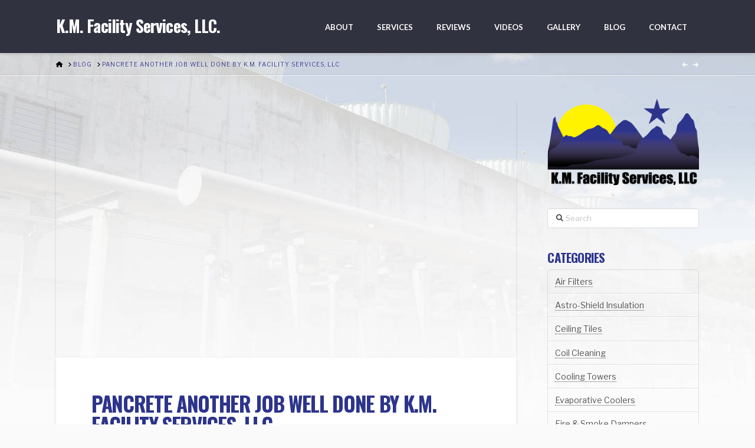

--- FILE ---
content_type: text/html; charset=UTF-8
request_url: https://kmfacserv.com/pancrete-another-job-well-done-by-k-m-facility-services-llc/
body_size: 13188
content:
<!DOCTYPE html>
<html class="no-js" lang="en-US">
<head>
<meta charset="UTF-8">
<meta name="viewport" content="width=device-width, initial-scale=1.0">
<link rel="pingback" href="https://kmfacserv.com/xmlrpc.php">
<meta name='robots' content='index, follow, max-image-preview:large, max-snippet:-1, max-video-preview:-1' />

	<!-- This site is optimized with the Yoast SEO plugin v26.5 - https://yoast.com/wordpress/plugins/seo/ -->
	<title>Pancrete Another Job Well Done By K.M. Facility Services, LLC - K.M. Facility Services, LLC.</title>
	<link rel="canonical" href="https://kmfacserv.com/pancrete-another-job-well-done-by-k-m-facility-services-llc/" />
	<meta property="og:locale" content="en_US" />
	<meta property="og:type" content="article" />
	<meta property="og:title" content="Pancrete Another Job Well Done By K.M. Facility Services, LLC - K.M. Facility Services, LLC." />
	<meta property="og:url" content="https://kmfacserv.com/pancrete-another-job-well-done-by-k-m-facility-services-llc/" />
	<meta property="og:site_name" content="K.M. Facility Services, LLC." />
	<meta property="article:publisher" content="https://www.facebook.com/kmfacserv/" />
	<meta property="article:published_time" content="2011-01-09T21:00:25+00:00" />
	<meta property="article:modified_time" content="2025-09-22T17:03:32+00:00" />
	<meta name="author" content="kevin@kmfacserv.com" />
	<meta name="twitter:card" content="summary_large_image" />
	<meta name="twitter:label1" content="Written by" />
	<meta name="twitter:data1" content="kevin@kmfacserv.com" />
	<script type="application/ld+json" class="yoast-schema-graph">{"@context":"https://schema.org","@graph":[{"@type":"Article","@id":"https://kmfacserv.com/pancrete-another-job-well-done-by-k-m-facility-services-llc/#article","isPartOf":{"@id":"https://kmfacserv.com/pancrete-another-job-well-done-by-k-m-facility-services-llc/"},"author":{"name":"kevin@kmfacserv.com","@id":"https://kmfacserv.com/#/schema/person/459ed0ecc698905d816c721d9d4a3d5b"},"headline":"Pancrete Another Job Well Done By K.M. Facility Services, LLC","datePublished":"2011-01-09T21:00:25+00:00","dateModified":"2025-09-22T17:03:32+00:00","mainEntityOfPage":{"@id":"https://kmfacserv.com/pancrete-another-job-well-done-by-k-m-facility-services-llc/"},"wordCount":11,"publisher":{"@id":"https://kmfacserv.com/#organization"},"articleSection":["Videos"],"inLanguage":"en-US"},{"@type":"WebPage","@id":"https://kmfacserv.com/pancrete-another-job-well-done-by-k-m-facility-services-llc/","url":"https://kmfacserv.com/pancrete-another-job-well-done-by-k-m-facility-services-llc/","name":"Pancrete Another Job Well Done By K.M. Facility Services, LLC - K.M. Facility Services, LLC.","isPartOf":{"@id":"https://kmfacserv.com/#website"},"datePublished":"2011-01-09T21:00:25+00:00","dateModified":"2025-09-22T17:03:32+00:00","breadcrumb":{"@id":"https://kmfacserv.com/pancrete-another-job-well-done-by-k-m-facility-services-llc/#breadcrumb"},"inLanguage":"en-US","potentialAction":[{"@type":"ReadAction","target":["https://kmfacserv.com/pancrete-another-job-well-done-by-k-m-facility-services-llc/"]}]},{"@type":"BreadcrumbList","@id":"https://kmfacserv.com/pancrete-another-job-well-done-by-k-m-facility-services-llc/#breadcrumb","itemListElement":[{"@type":"ListItem","position":1,"name":"Home","item":"https://kmfacserv.com/"},{"@type":"ListItem","position":2,"name":"Blog","item":"https://kmfacserv.com/blog/"},{"@type":"ListItem","position":3,"name":"Pancrete Another Job Well Done By K.M. Facility Services, LLC"}]},{"@type":"WebSite","@id":"https://kmfacserv.com/#website","url":"https://kmfacserv.com/","name":"K.M. Facility Services, LLC.","description":"Facility Maintenance Services of Arizona","publisher":{"@id":"https://kmfacserv.com/#organization"},"potentialAction":[{"@type":"SearchAction","target":{"@type":"EntryPoint","urlTemplate":"https://kmfacserv.com/?s={search_term_string}"},"query-input":{"@type":"PropertyValueSpecification","valueRequired":true,"valueName":"search_term_string"}}],"inLanguage":"en-US"},{"@type":"Organization","@id":"https://kmfacserv.com/#organization","name":"K.M. Facility Services, LLC.","url":"https://kmfacserv.com/","logo":{"@type":"ImageObject","inLanguage":"en-US","@id":"https://kmfacserv.com/#/schema/logo/image/","url":"https://kmfacserv.com/wp-content/uploads/2017/03/KM-Facility-Services-Logo-300x172.png","contentUrl":"https://kmfacserv.com/wp-content/uploads/2017/03/KM-Facility-Services-Logo-300x172.png","width":300,"height":172,"caption":"K.M. Facility Services, LLC."},"image":{"@id":"https://kmfacserv.com/#/schema/logo/image/"},"sameAs":["https://www.facebook.com/kmfacserv/","https://www.linkedin.com/company/1816443/","https://www.youtube.com/user/kevinuilkie"]},{"@type":"Person","@id":"https://kmfacserv.com/#/schema/person/459ed0ecc698905d816c721d9d4a3d5b","name":"kevin@kmfacserv.com","image":{"@type":"ImageObject","inLanguage":"en-US","@id":"https://kmfacserv.com/#/schema/person/image/","url":"https://secure.gravatar.com/avatar/3878fe403d72f9ad2991f64b1e54a89df5385f089436a2388138a8137660a49d?s=96&d=mm&r=g","contentUrl":"https://secure.gravatar.com/avatar/3878fe403d72f9ad2991f64b1e54a89df5385f089436a2388138a8137660a49d?s=96&d=mm&r=g","caption":"kevin@kmfacserv.com"},"url":"https://kmfacserv.com/author/kevinkmfacserv-com/"}]}</script>
	<!-- / Yoast SEO plugin. -->


<link rel='dns-prefetch' href='//www.googletagmanager.com' />
<link rel="alternate" type="application/rss+xml" title="K.M. Facility Services, LLC. &raquo; Feed" href="https://kmfacserv.com/feed/" />
<link rel="alternate" type="application/rss+xml" title="K.M. Facility Services, LLC. &raquo; Comments Feed" href="https://kmfacserv.com/comments/feed/" />
<link rel="alternate" type="application/rss+xml" title="K.M. Facility Services, LLC. &raquo; Pancrete Another Job Well Done By K.M. Facility Services, LLC Comments Feed" href="https://kmfacserv.com/pancrete-another-job-well-done-by-k-m-facility-services-llc/feed/" />
<link rel="alternate" title="oEmbed (JSON)" type="application/json+oembed" href="https://kmfacserv.com/wp-json/oembed/1.0/embed?url=https%3A%2F%2Fkmfacserv.com%2Fpancrete-another-job-well-done-by-k-m-facility-services-llc%2F" />
<link rel="alternate" title="oEmbed (XML)" type="text/xml+oembed" href="https://kmfacserv.com/wp-json/oembed/1.0/embed?url=https%3A%2F%2Fkmfacserv.com%2Fpancrete-another-job-well-done-by-k-m-facility-services-llc%2F&#038;format=xml" />
<style id='wp-img-auto-sizes-contain-inline-css' type='text/css'>
img:is([sizes=auto i],[sizes^="auto," i]){contain-intrinsic-size:3000px 1500px}
/*# sourceURL=wp-img-auto-sizes-contain-inline-css */
</style>
<style id='wp-emoji-styles-inline-css' type='text/css'>

	img.wp-smiley, img.emoji {
		display: inline !important;
		border: none !important;
		box-shadow: none !important;
		height: 1em !important;
		width: 1em !important;
		margin: 0 0.07em !important;
		vertical-align: -0.1em !important;
		background: none !important;
		padding: 0 !important;
	}
/*# sourceURL=wp-emoji-styles-inline-css */
</style>
<link rel='stylesheet' id='wp-block-library-css' href='https://kmfacserv.com/wp-includes/css/dist/block-library/style.min.css?ver=6.9' type='text/css' media='all' />
<style id='global-styles-inline-css' type='text/css'>
:root{--wp--preset--aspect-ratio--square: 1;--wp--preset--aspect-ratio--4-3: 4/3;--wp--preset--aspect-ratio--3-4: 3/4;--wp--preset--aspect-ratio--3-2: 3/2;--wp--preset--aspect-ratio--2-3: 2/3;--wp--preset--aspect-ratio--16-9: 16/9;--wp--preset--aspect-ratio--9-16: 9/16;--wp--preset--color--black: #000000;--wp--preset--color--cyan-bluish-gray: #abb8c3;--wp--preset--color--white: #ffffff;--wp--preset--color--pale-pink: #f78da7;--wp--preset--color--vivid-red: #cf2e2e;--wp--preset--color--luminous-vivid-orange: #ff6900;--wp--preset--color--luminous-vivid-amber: #fcb900;--wp--preset--color--light-green-cyan: #7bdcb5;--wp--preset--color--vivid-green-cyan: #00d084;--wp--preset--color--pale-cyan-blue: #8ed1fc;--wp--preset--color--vivid-cyan-blue: #0693e3;--wp--preset--color--vivid-purple: #9b51e0;--wp--preset--gradient--vivid-cyan-blue-to-vivid-purple: linear-gradient(135deg,rgb(6,147,227) 0%,rgb(155,81,224) 100%);--wp--preset--gradient--light-green-cyan-to-vivid-green-cyan: linear-gradient(135deg,rgb(122,220,180) 0%,rgb(0,208,130) 100%);--wp--preset--gradient--luminous-vivid-amber-to-luminous-vivid-orange: linear-gradient(135deg,rgb(252,185,0) 0%,rgb(255,105,0) 100%);--wp--preset--gradient--luminous-vivid-orange-to-vivid-red: linear-gradient(135deg,rgb(255,105,0) 0%,rgb(207,46,46) 100%);--wp--preset--gradient--very-light-gray-to-cyan-bluish-gray: linear-gradient(135deg,rgb(238,238,238) 0%,rgb(169,184,195) 100%);--wp--preset--gradient--cool-to-warm-spectrum: linear-gradient(135deg,rgb(74,234,220) 0%,rgb(151,120,209) 20%,rgb(207,42,186) 40%,rgb(238,44,130) 60%,rgb(251,105,98) 80%,rgb(254,248,76) 100%);--wp--preset--gradient--blush-light-purple: linear-gradient(135deg,rgb(255,206,236) 0%,rgb(152,150,240) 100%);--wp--preset--gradient--blush-bordeaux: linear-gradient(135deg,rgb(254,205,165) 0%,rgb(254,45,45) 50%,rgb(107,0,62) 100%);--wp--preset--gradient--luminous-dusk: linear-gradient(135deg,rgb(255,203,112) 0%,rgb(199,81,192) 50%,rgb(65,88,208) 100%);--wp--preset--gradient--pale-ocean: linear-gradient(135deg,rgb(255,245,203) 0%,rgb(182,227,212) 50%,rgb(51,167,181) 100%);--wp--preset--gradient--electric-grass: linear-gradient(135deg,rgb(202,248,128) 0%,rgb(113,206,126) 100%);--wp--preset--gradient--midnight: linear-gradient(135deg,rgb(2,3,129) 0%,rgb(40,116,252) 100%);--wp--preset--font-size--small: 13px;--wp--preset--font-size--medium: 20px;--wp--preset--font-size--large: 36px;--wp--preset--font-size--x-large: 42px;--wp--preset--spacing--20: 0.44rem;--wp--preset--spacing--30: 0.67rem;--wp--preset--spacing--40: 1rem;--wp--preset--spacing--50: 1.5rem;--wp--preset--spacing--60: 2.25rem;--wp--preset--spacing--70: 3.38rem;--wp--preset--spacing--80: 5.06rem;--wp--preset--shadow--natural: 6px 6px 9px rgba(0, 0, 0, 0.2);--wp--preset--shadow--deep: 12px 12px 50px rgba(0, 0, 0, 0.4);--wp--preset--shadow--sharp: 6px 6px 0px rgba(0, 0, 0, 0.2);--wp--preset--shadow--outlined: 6px 6px 0px -3px rgb(255, 255, 255), 6px 6px rgb(0, 0, 0);--wp--preset--shadow--crisp: 6px 6px 0px rgb(0, 0, 0);}:where(.is-layout-flex){gap: 0.5em;}:where(.is-layout-grid){gap: 0.5em;}body .is-layout-flex{display: flex;}.is-layout-flex{flex-wrap: wrap;align-items: center;}.is-layout-flex > :is(*, div){margin: 0;}body .is-layout-grid{display: grid;}.is-layout-grid > :is(*, div){margin: 0;}:where(.wp-block-columns.is-layout-flex){gap: 2em;}:where(.wp-block-columns.is-layout-grid){gap: 2em;}:where(.wp-block-post-template.is-layout-flex){gap: 1.25em;}:where(.wp-block-post-template.is-layout-grid){gap: 1.25em;}.has-black-color{color: var(--wp--preset--color--black) !important;}.has-cyan-bluish-gray-color{color: var(--wp--preset--color--cyan-bluish-gray) !important;}.has-white-color{color: var(--wp--preset--color--white) !important;}.has-pale-pink-color{color: var(--wp--preset--color--pale-pink) !important;}.has-vivid-red-color{color: var(--wp--preset--color--vivid-red) !important;}.has-luminous-vivid-orange-color{color: var(--wp--preset--color--luminous-vivid-orange) !important;}.has-luminous-vivid-amber-color{color: var(--wp--preset--color--luminous-vivid-amber) !important;}.has-light-green-cyan-color{color: var(--wp--preset--color--light-green-cyan) !important;}.has-vivid-green-cyan-color{color: var(--wp--preset--color--vivid-green-cyan) !important;}.has-pale-cyan-blue-color{color: var(--wp--preset--color--pale-cyan-blue) !important;}.has-vivid-cyan-blue-color{color: var(--wp--preset--color--vivid-cyan-blue) !important;}.has-vivid-purple-color{color: var(--wp--preset--color--vivid-purple) !important;}.has-black-background-color{background-color: var(--wp--preset--color--black) !important;}.has-cyan-bluish-gray-background-color{background-color: var(--wp--preset--color--cyan-bluish-gray) !important;}.has-white-background-color{background-color: var(--wp--preset--color--white) !important;}.has-pale-pink-background-color{background-color: var(--wp--preset--color--pale-pink) !important;}.has-vivid-red-background-color{background-color: var(--wp--preset--color--vivid-red) !important;}.has-luminous-vivid-orange-background-color{background-color: var(--wp--preset--color--luminous-vivid-orange) !important;}.has-luminous-vivid-amber-background-color{background-color: var(--wp--preset--color--luminous-vivid-amber) !important;}.has-light-green-cyan-background-color{background-color: var(--wp--preset--color--light-green-cyan) !important;}.has-vivid-green-cyan-background-color{background-color: var(--wp--preset--color--vivid-green-cyan) !important;}.has-pale-cyan-blue-background-color{background-color: var(--wp--preset--color--pale-cyan-blue) !important;}.has-vivid-cyan-blue-background-color{background-color: var(--wp--preset--color--vivid-cyan-blue) !important;}.has-vivid-purple-background-color{background-color: var(--wp--preset--color--vivid-purple) !important;}.has-black-border-color{border-color: var(--wp--preset--color--black) !important;}.has-cyan-bluish-gray-border-color{border-color: var(--wp--preset--color--cyan-bluish-gray) !important;}.has-white-border-color{border-color: var(--wp--preset--color--white) !important;}.has-pale-pink-border-color{border-color: var(--wp--preset--color--pale-pink) !important;}.has-vivid-red-border-color{border-color: var(--wp--preset--color--vivid-red) !important;}.has-luminous-vivid-orange-border-color{border-color: var(--wp--preset--color--luminous-vivid-orange) !important;}.has-luminous-vivid-amber-border-color{border-color: var(--wp--preset--color--luminous-vivid-amber) !important;}.has-light-green-cyan-border-color{border-color: var(--wp--preset--color--light-green-cyan) !important;}.has-vivid-green-cyan-border-color{border-color: var(--wp--preset--color--vivid-green-cyan) !important;}.has-pale-cyan-blue-border-color{border-color: var(--wp--preset--color--pale-cyan-blue) !important;}.has-vivid-cyan-blue-border-color{border-color: var(--wp--preset--color--vivid-cyan-blue) !important;}.has-vivid-purple-border-color{border-color: var(--wp--preset--color--vivid-purple) !important;}.has-vivid-cyan-blue-to-vivid-purple-gradient-background{background: var(--wp--preset--gradient--vivid-cyan-blue-to-vivid-purple) !important;}.has-light-green-cyan-to-vivid-green-cyan-gradient-background{background: var(--wp--preset--gradient--light-green-cyan-to-vivid-green-cyan) !important;}.has-luminous-vivid-amber-to-luminous-vivid-orange-gradient-background{background: var(--wp--preset--gradient--luminous-vivid-amber-to-luminous-vivid-orange) !important;}.has-luminous-vivid-orange-to-vivid-red-gradient-background{background: var(--wp--preset--gradient--luminous-vivid-orange-to-vivid-red) !important;}.has-very-light-gray-to-cyan-bluish-gray-gradient-background{background: var(--wp--preset--gradient--very-light-gray-to-cyan-bluish-gray) !important;}.has-cool-to-warm-spectrum-gradient-background{background: var(--wp--preset--gradient--cool-to-warm-spectrum) !important;}.has-blush-light-purple-gradient-background{background: var(--wp--preset--gradient--blush-light-purple) !important;}.has-blush-bordeaux-gradient-background{background: var(--wp--preset--gradient--blush-bordeaux) !important;}.has-luminous-dusk-gradient-background{background: var(--wp--preset--gradient--luminous-dusk) !important;}.has-pale-ocean-gradient-background{background: var(--wp--preset--gradient--pale-ocean) !important;}.has-electric-grass-gradient-background{background: var(--wp--preset--gradient--electric-grass) !important;}.has-midnight-gradient-background{background: var(--wp--preset--gradient--midnight) !important;}.has-small-font-size{font-size: var(--wp--preset--font-size--small) !important;}.has-medium-font-size{font-size: var(--wp--preset--font-size--medium) !important;}.has-large-font-size{font-size: var(--wp--preset--font-size--large) !important;}.has-x-large-font-size{font-size: var(--wp--preset--font-size--x-large) !important;}
/*# sourceURL=global-styles-inline-css */
</style>

<style id='classic-theme-styles-inline-css' type='text/css'>
/*! This file is auto-generated */
.wp-block-button__link{color:#fff;background-color:#32373c;border-radius:9999px;box-shadow:none;text-decoration:none;padding:calc(.667em + 2px) calc(1.333em + 2px);font-size:1.125em}.wp-block-file__button{background:#32373c;color:#fff;text-decoration:none}
/*# sourceURL=/wp-includes/css/classic-themes.min.css */
</style>
<link rel='stylesheet' id='font-awesome-css' href='https://kmfacserv.com/wp-content/plugins/contact-widgets/assets/css/font-awesome.min.css?ver=4.7.0' type='text/css' media='all' />
<link rel='stylesheet' id='x-stack-css' href='https://kmfacserv.com/wp-content/themes/x/framework/dist/css/site/stacks/integrity-light.css?ver=10.7.10' type='text/css' media='all' />
<link rel='stylesheet' id='wpzoom-social-icons-socicon-css' href='https://kmfacserv.com/wp-content/plugins/social-icons-widget-by-wpzoom/assets/css/wpzoom-socicon.css?ver=1764961277' type='text/css' media='all' />
<link rel='stylesheet' id='wpzoom-social-icons-genericons-css' href='https://kmfacserv.com/wp-content/plugins/social-icons-widget-by-wpzoom/assets/css/genericons.css?ver=1764961277' type='text/css' media='all' />
<link rel='stylesheet' id='wpzoom-social-icons-academicons-css' href='https://kmfacserv.com/wp-content/plugins/social-icons-widget-by-wpzoom/assets/css/academicons.min.css?ver=1764961277' type='text/css' media='all' />
<link rel='stylesheet' id='wpzoom-social-icons-font-awesome-3-css' href='https://kmfacserv.com/wp-content/plugins/social-icons-widget-by-wpzoom/assets/css/font-awesome-3.min.css?ver=1764961277' type='text/css' media='all' />
<link rel='stylesheet' id='dashicons-css' href='https://kmfacserv.com/wp-includes/css/dashicons.min.css?ver=6.9' type='text/css' media='all' />
<link rel='stylesheet' id='wpzoom-social-icons-styles-css' href='https://kmfacserv.com/wp-content/plugins/social-icons-widget-by-wpzoom/assets/css/wpzoom-social-icons-styles.css?ver=1764961277' type='text/css' media='all' />
<link rel='stylesheet' id='wpcw-css' href='https://kmfacserv.com/wp-content/plugins/contact-widgets/assets/css/style.min.css?ver=1.0.1' type='text/css' media='all' />
<link rel='stylesheet' id='slb_core-css' href='https://kmfacserv.com/wp-content/plugins/simple-lightbox/client/css/app.css?ver=2.9.4' type='text/css' media='all' />
<style id='cs-inline-css' type='text/css'>
@media (min-width:1200px){.x-hide-xl{display:none !important;}}@media (min-width:979px) and (max-width:1199px){.x-hide-lg{display:none !important;}}@media (min-width:767px) and (max-width:978px){.x-hide-md{display:none !important;}}@media (min-width:480px) and (max-width:766px){.x-hide-sm{display:none !important;}}@media (max-width:479px){.x-hide-xs{display:none !important;}} a,h1 a:hover,h2 a:hover,h3 a:hover,h4 a:hover,h5 a:hover,h6 a:hover,.x-breadcrumb-wrap a:hover,.widget ul li a:hover,.widget ol li a:hover,.widget.widget_text ul li a,.widget.widget_text ol li a,.widget_nav_menu .current-menu-item > a,.x-accordion-heading .x-accordion-toggle:hover,.x-comment-author a:hover,.x-comment-time:hover,.x-recent-posts a:hover .h-recent-posts{color:#2d348c;}a:hover,.widget.widget_text ul li a:hover,.widget.widget_text ol li a:hover,.x-twitter-widget ul li a:hover{color:hsla(236,43%,65%,0.99);}.rev_slider_wrapper,a.x-img-thumbnail:hover,.x-slider-container.below,.page-template-template-blank-3-php .x-slider-container.above,.page-template-template-blank-6-php .x-slider-container.above{border-color:#2d348c;}.entry-thumb:before,.x-pagination span.current,.woocommerce-pagination span[aria-current],.flex-direction-nav a,.flex-control-nav a:hover,.flex-control-nav a.flex-active,.mejs-time-current,.x-dropcap,.x-skill-bar .bar,.x-pricing-column.featured h2,.h-comments-title small,.x-entry-share .x-share:hover,.x-highlight,.x-recent-posts .x-recent-posts-img:after{background-color:#2d348c;}.x-nav-tabs > .active > a,.x-nav-tabs > .active > a:hover{box-shadow:inset 0 3px 0 0 #2d348c;}.x-main{width:calc(74% - 2.463055%);}.x-sidebar{width:calc(100% - 2.463055% - 74%);}.x-comment-author,.x-comment-time,.comment-form-author label,.comment-form-email label,.comment-form-url label,.comment-form-rating label,.comment-form-comment label,.widget_calendar #wp-calendar caption,.widget.widget_rss li .rsswidget{font-family:"Oswald",sans-serif;font-weight:700;text-transform:uppercase;}.p-landmark-sub,.p-meta,input,button,select,textarea{font-family:"Libre Franklin",sans-serif;}.widget ul li a,.widget ol li a,.x-comment-time{color:hsl(0,0%,32%);}.widget_text ol li a,.widget_text ul li a{color:#2d348c;}.widget_text ol li a:hover,.widget_text ul li a:hover{color:hsla(236,43%,65%,0.99);}.comment-form-author label,.comment-form-email label,.comment-form-url label,.comment-form-rating label,.comment-form-comment label,.widget_calendar #wp-calendar th,.p-landmark-sub strong,.widget_tag_cloud .tagcloud a:hover,.widget_tag_cloud .tagcloud a:active,.entry-footer a:hover,.entry-footer a:active,.x-breadcrumbs .current,.x-comment-author,.x-comment-author a{color:rgb(45,52,140);}.widget_calendar #wp-calendar th{border-color:rgb(45,52,140);}.h-feature-headline span i{background-color:rgb(45,52,140);}@media (max-width:978.98px){}html{font-size:14px;}@media (min-width:479px){html{font-size:14px;}}@media (min-width:766px){html{font-size:14px;}}@media (min-width:978px){html{font-size:14px;}}@media (min-width:1199px){html{font-size:14px;}}body{font-style:normal;font-weight:400;color:hsl(0,0%,32%);background-color:hsl(57,5%,98%);}.w-b{font-weight:400 !important;}h1,h2,h3,h4,h5,h6,.h1,.h2,.h3,.h4,.h5,.h6,.x-text-headline{font-family:"Oswald",sans-serif;font-style:normal;font-weight:700;text-transform:uppercase;}h1,.h1{letter-spacing:-0.038em;}h2,.h2{letter-spacing:-0.038em;}h3,.h3{letter-spacing:-0.038em;}h4,.h4{letter-spacing:-0.038em;}h5,.h5{letter-spacing:-0.038em;}h6,.h6{letter-spacing:-0.038em;}.w-h{font-weight:700 !important;}.x-container.width{width:90%;}.x-container.max{max-width:1090px;}.x-bar-content.x-container.width{flex-basis:90%;}.x-main.full{float:none;clear:both;display:block;width:auto;}@media (max-width:978.98px){.x-main.full,.x-main.left,.x-main.right,.x-sidebar.left,.x-sidebar.right{float:none;display:block;width:auto !important;}}.entry-header,.entry-content{font-size:1rem;}body,input,button,select,textarea{font-family:"Libre Franklin",sans-serif;}h1,h2,h3,h4,h5,h6,.h1,.h2,.h3,.h4,.h5,.h6,h1 a,h2 a,h3 a,h4 a,h5 a,h6 a,.h1 a,.h2 a,.h3 a,.h4 a,.h5 a,.h6 a,blockquote{color:rgb(45,52,140);}.cfc-h-tx{color:rgb(45,52,140) !important;}.cfc-h-bd{border-color:rgb(45,52,140) !important;}.cfc-h-bg{background-color:rgb(45,52,140) !important;}.cfc-b-tx{color:hsl(0,0%,32%) !important;}.cfc-b-bd{border-color:hsl(0,0%,32%) !important;}.cfc-b-bg{background-color:hsl(0,0%,32%) !important;}.x-btn,.button,[type="submit"]{color:#ffffff;border-color:rgb(38,44,120);background-color:#2d348c;margin-bottom:0.25em;text-shadow:0 0.075em 0.075em rgba(0,0,0,0.5);box-shadow:0 0.25em 0 0 rgb(38,44,120),0 4px 9px rgba(0,0,0,0.75);border-radius:0.25em;}.x-btn:hover,.button:hover,[type="submit"]:hover{color:#ffffff;border-color:rgb(38,44,120);background-color:hsl(236,51%,47%);margin-bottom:0.25em;text-shadow:0 0.075em 0.075em rgba(0,0,0,0.5);box-shadow:0 0.25em 0 0 rgb(38,44,120),0 4px 9px rgba(0,0,0,0.75);}.x-btn.x-btn-real,.x-btn.x-btn-real:hover{margin-bottom:0.25em;text-shadow:0 0.075em 0.075em rgba(0,0,0,0.65);}.x-btn.x-btn-real{box-shadow:0 0.25em 0 0 rgb(38,44,120),0 4px 9px rgba(0,0,0,0.75);}.x-btn.x-btn-real:hover{box-shadow:0 0.25em 0 0 rgb(38,44,120),0 4px 9px rgba(0,0,0,0.75);}.x-btn.x-btn-flat,.x-btn.x-btn-flat:hover{margin-bottom:0;text-shadow:0 0.075em 0.075em rgba(0,0,0,0.65);box-shadow:none;}.x-btn.x-btn-transparent,.x-btn.x-btn-transparent:hover{margin-bottom:0;border-width:3px;text-shadow:none;text-transform:uppercase;background-color:transparent;box-shadow:none;}.x-topbar .p-info a:hover,.x-widgetbar .widget ul li a:hover{color:#2d348c;}.x-topbar .p-info,.x-topbar .p-info a,.x-navbar .desktop .x-nav > li > a,.x-navbar .desktop .sub-menu a,.x-navbar .mobile .x-nav li > a,.x-breadcrumb-wrap a,.x-breadcrumbs .delimiter{color:hsl(0,0%,100%);}.x-navbar .desktop .x-nav > li > a:hover,.x-navbar .desktop .x-nav > .x-active > a,.x-navbar .desktop .x-nav > .current-menu-item > a,.x-navbar .desktop .sub-menu a:hover,.x-navbar .desktop .sub-menu .x-active > a,.x-navbar .desktop .sub-menu .current-menu-item > a,.x-navbar .desktop .x-nav .x-megamenu > .sub-menu > li > a,.x-navbar .mobile .x-nav li > a:hover,.x-navbar .mobile .x-nav .x-active > a,.x-navbar .mobile .x-nav .current-menu-item > a{color:hsl(237,13%,90%);}.x-navbar .desktop .x-nav > li > a:hover,.x-navbar .desktop .x-nav > .x-active > a,.x-navbar .desktop .x-nav > .current-menu-item > a{box-shadow:inset 0 4px 0 0 #2d348c;}.x-navbar .desktop .x-nav > li > a{height:90px;padding-top:40px;}.x-navbar-fixed-top-active .x-navbar-wrap{margin-bottom:1px;}.x-navbar .desktop .x-nav > li ul{top:calc(90px - 15px);}@media (max-width:979px){.x-navbar-fixed-top-active .x-navbar-wrap{margin-bottom:0;}}body.x-navbar-fixed-top-active .x-navbar-wrap{height:90px;}.x-navbar-inner{min-height:90px;}.x-brand{margin-top:30px;font-family:"Oswald",sans-serif;font-size:28px;font-style:normal;font-weight:700;letter-spacing:-0.033em;color:hsl(0,0%,100%);}.x-brand:hover,.x-brand:focus{color:hsl(0,0%,100%);}.x-brand img{width:calc(px / 2);}.x-navbar .x-nav-wrap .x-nav > li > a{font-family:"Lato",sans-serif;font-style:normal;font-weight:700;letter-spacing:0em;text-transform:uppercase;}.x-navbar .desktop .x-nav > li > a{font-size:13px;}.x-navbar .desktop .x-nav > li > a:not(.x-btn-navbar-woocommerce){padding-left:20px;padding-right:20px;}.x-navbar .desktop .x-nav > li > a > span{margin-right:-0em;}.x-btn-navbar{margin-top:25px;}.x-btn-navbar,.x-btn-navbar.collapsed{font-size:20px;}@media (max-width:979px){body.x-navbar-fixed-top-active .x-navbar-wrap{height:auto;}.x-widgetbar{left:0;right:0;}}.bg .mejs-container,.x-video .mejs-container{position:unset !important;} @font-face{font-family:'FontAwesomePro';font-style:normal;font-weight:900;font-display:block;src:url('https://kmfacserv.com/wp-content/plugins/cornerstone/assets/fonts/fa-solid-900.woff2?ver=6.7.2') format('woff2'),url('https://kmfacserv.com/wp-content/plugins/cornerstone/assets/fonts/fa-solid-900.ttf?ver=6.7.2') format('truetype');}[data-x-fa-pro-icon]{font-family:"FontAwesomePro" !important;}[data-x-fa-pro-icon]:before{content:attr(data-x-fa-pro-icon);}[data-x-icon],[data-x-icon-o],[data-x-icon-l],[data-x-icon-s],[data-x-icon-b],[data-x-icon-sr],[data-x-icon-ss],[data-x-icon-sl],[data-x-fa-pro-icon],[class*="cs-fa-"]{display:inline-flex;font-style:normal;font-weight:400;text-decoration:inherit;text-rendering:auto;-webkit-font-smoothing:antialiased;-moz-osx-font-smoothing:grayscale;}[data-x-icon].left,[data-x-icon-o].left,[data-x-icon-l].left,[data-x-icon-s].left,[data-x-icon-b].left,[data-x-icon-sr].left,[data-x-icon-ss].left,[data-x-icon-sl].left,[data-x-fa-pro-icon].left,[class*="cs-fa-"].left{margin-right:0.5em;}[data-x-icon].right,[data-x-icon-o].right,[data-x-icon-l].right,[data-x-icon-s].right,[data-x-icon-b].right,[data-x-icon-sr].right,[data-x-icon-ss].right,[data-x-icon-sl].right,[data-x-fa-pro-icon].right,[class*="cs-fa-"].right{margin-left:0.5em;}[data-x-icon]:before,[data-x-icon-o]:before,[data-x-icon-l]:before,[data-x-icon-s]:before,[data-x-icon-b]:before,[data-x-icon-sr]:before,[data-x-icon-ss]:before,[data-x-icon-sl]:before,[data-x-fa-pro-icon]:before,[class*="cs-fa-"]:before{line-height:1;}@font-face{font-family:'FontAwesome';font-style:normal;font-weight:900;font-display:block;src:url('https://kmfacserv.com/wp-content/plugins/cornerstone/assets/fonts/fa-solid-900.woff2?ver=6.7.2') format('woff2'),url('https://kmfacserv.com/wp-content/plugins/cornerstone/assets/fonts/fa-solid-900.ttf?ver=6.7.2') format('truetype');}[data-x-icon],[data-x-icon-s],[data-x-icon][class*="cs-fa-"]{font-family:"FontAwesome" !important;font-weight:900;}[data-x-icon]:before,[data-x-icon][class*="cs-fa-"]:before{content:attr(data-x-icon);}[data-x-icon-s]:before{content:attr(data-x-icon-s);}@font-face{font-family:'FontAwesomeRegular';font-style:normal;font-weight:400;font-display:block;src:url('https://kmfacserv.com/wp-content/plugins/cornerstone/assets/fonts/fa-regular-400.woff2?ver=6.7.2') format('woff2'),url('https://kmfacserv.com/wp-content/plugins/cornerstone/assets/fonts/fa-regular-400.ttf?ver=6.7.2') format('truetype');}@font-face{font-family:'FontAwesomePro';font-style:normal;font-weight:400;font-display:block;src:url('https://kmfacserv.com/wp-content/plugins/cornerstone/assets/fonts/fa-regular-400.woff2?ver=6.7.2') format('woff2'),url('https://kmfacserv.com/wp-content/plugins/cornerstone/assets/fonts/fa-regular-400.ttf?ver=6.7.2') format('truetype');}[data-x-icon-o]{font-family:"FontAwesomeRegular" !important;}[data-x-icon-o]:before{content:attr(data-x-icon-o);}@font-face{font-family:'FontAwesomeLight';font-style:normal;font-weight:300;font-display:block;src:url('https://kmfacserv.com/wp-content/plugins/cornerstone/assets/fonts/fa-light-300.woff2?ver=6.7.2') format('woff2'),url('https://kmfacserv.com/wp-content/plugins/cornerstone/assets/fonts/fa-light-300.ttf?ver=6.7.2') format('truetype');}@font-face{font-family:'FontAwesomePro';font-style:normal;font-weight:300;font-display:block;src:url('https://kmfacserv.com/wp-content/plugins/cornerstone/assets/fonts/fa-light-300.woff2?ver=6.7.2') format('woff2'),url('https://kmfacserv.com/wp-content/plugins/cornerstone/assets/fonts/fa-light-300.ttf?ver=6.7.2') format('truetype');}[data-x-icon-l]{font-family:"FontAwesomeLight" !important;font-weight:300;}[data-x-icon-l]:before{content:attr(data-x-icon-l);}@font-face{font-family:'FontAwesomeBrands';font-style:normal;font-weight:normal;font-display:block;src:url('https://kmfacserv.com/wp-content/plugins/cornerstone/assets/fonts/fa-brands-400.woff2?ver=6.7.2') format('woff2'),url('https://kmfacserv.com/wp-content/plugins/cornerstone/assets/fonts/fa-brands-400.ttf?ver=6.7.2') format('truetype');}[data-x-icon-b]{font-family:"FontAwesomeBrands" !important;}[data-x-icon-b]:before{content:attr(data-x-icon-b);}.widget.widget_rss li .rsswidget:before{content:"\f35d";padding-right:0.4em;font-family:"FontAwesome";}
/*# sourceURL=cs-inline-css */
</style>
<link rel='preload' as='font'  id='wpzoom-social-icons-font-academicons-woff2-css' href='https://kmfacserv.com/wp-content/plugins/social-icons-widget-by-wpzoom/assets/font/academicons.woff2?v=1.9.2'  type='font/woff2' crossorigin />
<link rel='preload' as='font'  id='wpzoom-social-icons-font-fontawesome-3-woff2-css' href='https://kmfacserv.com/wp-content/plugins/social-icons-widget-by-wpzoom/assets/font/fontawesome-webfont.woff2?v=4.7.0'  type='font/woff2' crossorigin />
<link rel='preload' as='font'  id='wpzoom-social-icons-font-genericons-woff-css' href='https://kmfacserv.com/wp-content/plugins/social-icons-widget-by-wpzoom/assets/font/Genericons.woff'  type='font/woff' crossorigin />
<link rel='preload' as='font'  id='wpzoom-social-icons-font-socicon-woff2-css' href='https://kmfacserv.com/wp-content/plugins/social-icons-widget-by-wpzoom/assets/font/socicon.woff2?v=4.5.3'  type='font/woff2' crossorigin />
<script type="text/javascript" src="https://kmfacserv.com/wp-includes/js/jquery/jquery.min.js?ver=3.7.1" id="jquery-core-js"></script>
<script type="text/javascript" src="https://kmfacserv.com/wp-includes/js/jquery/jquery-migrate.min.js?ver=3.4.1" id="jquery-migrate-js"></script>

<!-- Google tag (gtag.js) snippet added by Site Kit -->
<!-- Google Analytics snippet added by Site Kit -->
<script type="text/javascript" src="https://www.googletagmanager.com/gtag/js?id=GT-T537HC6" id="google_gtagjs-js" async></script>
<script type="text/javascript" id="google_gtagjs-js-after">
/* <![CDATA[ */
window.dataLayer = window.dataLayer || [];function gtag(){dataLayer.push(arguments);}
gtag("set","linker",{"domains":["kmfacserv.com"]});
gtag("js", new Date());
gtag("set", "developer_id.dZTNiMT", true);
gtag("config", "GT-T537HC6");
 window._googlesitekit = window._googlesitekit || {}; window._googlesitekit.throttledEvents = []; window._googlesitekit.gtagEvent = (name, data) => { var key = JSON.stringify( { name, data } ); if ( !! window._googlesitekit.throttledEvents[ key ] ) { return; } window._googlesitekit.throttledEvents[ key ] = true; setTimeout( () => { delete window._googlesitekit.throttledEvents[ key ]; }, 5 ); gtag( "event", name, { ...data, event_source: "site-kit" } ); }; 
//# sourceURL=google_gtagjs-js-after
/* ]]> */
</script>
<link rel="https://api.w.org/" href="https://kmfacserv.com/wp-json/" /><link rel="alternate" title="JSON" type="application/json" href="https://kmfacserv.com/wp-json/wp/v2/posts/683" /><link rel='shortlink' href='https://kmfacserv.com/?p=683' />
<meta name="generator" content="Site Kit by Google 1.167.0" /><link rel="icon" href="https://kmfacserv.com/wp-content/uploads/2025/12/Artboard-1-100x100.jpg" sizes="32x32" />
<link rel="icon" href="https://kmfacserv.com/wp-content/uploads/2025/12/Artboard-1-300x300.jpg" sizes="192x192" />
<link rel="apple-touch-icon" href="https://kmfacserv.com/wp-content/uploads/2025/12/Artboard-1-300x300.jpg" />
<meta name="msapplication-TileImage" content="https://kmfacserv.com/wp-content/uploads/2025/12/Artboard-1-300x300.jpg" />
		<style type="text/css" id="wp-custom-css">
			/*
You can add your own CSS here.

Click the help icon above to learn more.
*/
.x-navbar {
background-color:#31323f;
}

h1, .h1,{
font-size:36px;
}
.h-landmark{
font-size:40px;letter-spacing: -2px;
}
h2, .h2{
font-size:28px;
}
h3, .h3{
font-size:24px;
}
h4, .h4{
font-size:18px;
}
h5, .h5{
font-size:16px;
}
h6, .h6{
font-size:16px;
}
.zoom-social-icons-widget ul li a, .widget ol li a {
border-bottom: 1px;
}

body .ninja-forms-form-wrap input {
height: 2.65em;
}
.x-breadcrumb-wrap .x-breadcrumbs a  {
color:#2d348c;
}
.x-breadcrumb-wrap .x-breadcrumbs .x-icon-angle-right  {
	color: #000;
}
.x-breadcrumb-wrap .x-breadcrumbs .x-icon-home  {
	color: #000;
}		</style>
		<link rel="stylesheet" href="//fonts.googleapis.com/css?family=Libre+Franklin:400,400i,700,700i%7COswald:700%7CLato:700&#038;subset=latin,latin-ext&#038;display=auto" type="text/css" media="all" crossorigin="anonymous" data-x-google-fonts/></head>
<body class="wp-singular post-template-default single single-post postid-683 single-format-video wp-theme-x x-integrity x-integrity-light x-full-width-layout-active x-content-sidebar-active x-post-meta-disabled x-navbar-fixed-top-active cornerstone-v7_7_10 x-v10_7_10">

  
  
  <div id="x-root" class="x-root">

    
    <div id="top" class="site">

    <header class="masthead masthead-inline" role="banner">


  <div class="x-navbar-wrap">
    <div class="x-navbar">
      <div class="x-navbar-inner">
        <div class="x-container max width">
          
<a href="https://kmfacserv.com/" class="x-brand text">
  K.M. Facility Services, LLC.</a>
          
<a href="#" id="x-btn-navbar" class="x-btn-navbar collapsed" data-x-toggle="collapse-b" data-x-toggleable="x-nav-wrap-mobile" aria-expanded="false" aria-controls="x-nav-wrap-mobile" role="button">
  <i class='x-framework-icon x-icon-bars' data-x-icon-s='&#xf0c9;' aria-hidden=true></i>  <span class="visually-hidden">Navigation</span>
</a>

<nav class="x-nav-wrap desktop" role="navigation">
  <ul id="menu-primary-menu" class="x-nav"><li id="menu-item-172" class="menu-item menu-item-type-post_type menu-item-object-page menu-item-172"><a href="https://kmfacserv.com/about/"><span>About<i class="x-icon x-framework-icon x-framework-icon-menu" aria-hidden="true" data-x-icon-s="&#xf103;"></i></span></a></li>
<li id="menu-item-346" class="menu-item menu-item-type-post_type menu-item-object-page menu-item-346"><a href="https://kmfacserv.com/services/"><span>Services<i class="x-icon x-framework-icon x-framework-icon-menu" aria-hidden="true" data-x-icon-s="&#xf103;"></i></span></a></li>
<li id="menu-item-390" class="menu-item menu-item-type-post_type menu-item-object-page menu-item-390"><a href="https://kmfacserv.com/reviews/"><span>Reviews<i class="x-icon x-framework-icon x-framework-icon-menu" aria-hidden="true" data-x-icon-s="&#xf103;"></i></span></a></li>
<li id="menu-item-387" class="menu-item menu-item-type-taxonomy menu-item-object-category current-post-ancestor current-menu-parent current-post-parent menu-item-387 tax-item tax-item-7"><a href="https://kmfacserv.com/category/videos/"><span>Videos<i class="x-icon x-framework-icon x-framework-icon-menu" aria-hidden="true" data-x-icon-s="&#xf103;"></i></span></a></li>
<li id="menu-item-2534" class="menu-item menu-item-type-post_type menu-item-object-page menu-item-2534"><a href="https://kmfacserv.com/gallery/"><span>Gallery<i class="x-icon x-framework-icon x-framework-icon-menu" aria-hidden="true" data-x-icon-s="&#xf103;"></i></span></a></li>
<li id="menu-item-166" class="menu-item menu-item-type-post_type menu-item-object-page current_page_parent menu-item-166"><a href="https://kmfacserv.com/blog/"><span>Blog<i class="x-icon x-framework-icon x-framework-icon-menu" aria-hidden="true" data-x-icon-s="&#xf103;"></i></span></a></li>
<li id="menu-item-171" class="menu-item menu-item-type-post_type menu-item-object-page menu-item-171"><a href="https://kmfacserv.com/contact/"><span>Contact<i class="x-icon x-framework-icon x-framework-icon-menu" aria-hidden="true" data-x-icon-s="&#xf103;"></i></span></a></li>
</ul></nav>

<div id="x-nav-wrap-mobile" class="x-nav-wrap mobile x-collapsed" data-x-toggleable="x-nav-wrap-mobile" data-x-toggle-collapse="1" aria-hidden="true" aria-labelledby="x-btn-navbar">
  <ul id="menu-primary-menu-1" class="x-nav"><li class="menu-item menu-item-type-post_type menu-item-object-page menu-item-172"><a href="https://kmfacserv.com/about/"><span>About<i class="x-icon x-framework-icon x-framework-icon-menu" aria-hidden="true" data-x-icon-s="&#xf103;"></i></span></a></li>
<li class="menu-item menu-item-type-post_type menu-item-object-page menu-item-346"><a href="https://kmfacserv.com/services/"><span>Services<i class="x-icon x-framework-icon x-framework-icon-menu" aria-hidden="true" data-x-icon-s="&#xf103;"></i></span></a></li>
<li class="menu-item menu-item-type-post_type menu-item-object-page menu-item-390"><a href="https://kmfacserv.com/reviews/"><span>Reviews<i class="x-icon x-framework-icon x-framework-icon-menu" aria-hidden="true" data-x-icon-s="&#xf103;"></i></span></a></li>
<li class="menu-item menu-item-type-taxonomy menu-item-object-category current-post-ancestor current-menu-parent current-post-parent menu-item-387 tax-item tax-item-7"><a href="https://kmfacserv.com/category/videos/"><span>Videos<i class="x-icon x-framework-icon x-framework-icon-menu" aria-hidden="true" data-x-icon-s="&#xf103;"></i></span></a></li>
<li class="menu-item menu-item-type-post_type menu-item-object-page menu-item-2534"><a href="https://kmfacserv.com/gallery/"><span>Gallery<i class="x-icon x-framework-icon x-framework-icon-menu" aria-hidden="true" data-x-icon-s="&#xf103;"></i></span></a></li>
<li class="menu-item menu-item-type-post_type menu-item-object-page current_page_parent menu-item-166"><a href="https://kmfacserv.com/blog/"><span>Blog<i class="x-icon x-framework-icon x-framework-icon-menu" aria-hidden="true" data-x-icon-s="&#xf103;"></i></span></a></li>
<li class="menu-item menu-item-type-post_type menu-item-object-page menu-item-171"><a href="https://kmfacserv.com/contact/"><span>Contact<i class="x-icon x-framework-icon x-framework-icon-menu" aria-hidden="true" data-x-icon-s="&#xf103;"></i></span></a></li>
</ul></div>

        </div>
      </div>
    </div>
  </div>


  
    <div class="x-breadcrumb-wrap">
      <div class="x-container max width">

        <div class="x-breadcrumbs" itemscope itemtype="http://schema.org/BreadcrumbList" aria-label="Breadcrumb Navigation"><span itemprop="itemListElement" itemscope itemtype="http://schema.org/ListItem"><a itemtype="http://schema.org/Thing" itemprop="item" href="https://kmfacserv.com/" class=""><span itemprop="name"><span class="home"><i class='x-framework-icon x-icon-home' data-x-icon-s='&#xf015;' aria-hidden=true></i></span><span class="visually-hidden">Home</span></span></a> <span class="delimiter"><i class='x-framework-icon x-icon-angle-right' data-x-icon-s='&#xf105;' aria-hidden=true></i></span> <meta itemprop="position" content="1"></span><span itemprop="itemListElement" itemscope itemtype="http://schema.org/ListItem"><a itemtype="http://schema.org/Thing" itemprop="item" href="https://kmfacserv.com/blog/" class=""><span itemprop="name">Blog</span></a> <span class="delimiter"><i class='x-framework-icon x-icon-angle-right' data-x-icon-s='&#xf105;' aria-hidden=true></i></span> <meta itemprop="position" content="2"></span><span itemprop="itemListElement" itemscope itemtype="http://schema.org/ListItem"><a itemtype="http://schema.org/Thing" itemprop="item" href="https://kmfacserv.com/pancrete-another-job-well-done-by-k-m-facility-services-llc/" title="You Are Here" class="current "><span itemprop="name">Pancrete Another Job Well Done By K.M. Facility Services, LLC</span></a><meta itemprop="position" content="3"></span></div>
                  
  <div class="x-nav-articles">

          <a href="https://kmfacserv.com/sand-blasted-coated-with-v570-and-pancrete-10-year-guarantee/" title="" class="prev">
        <i class='x-framework-icon x-icon-arrow-left' data-x-icon-s='&#xf060;' aria-hidden=true></i>      </a>
    
          <a href="https://kmfacserv.com/extending-hvac-system-life-easy-do/" title="" class="next">
        <i class='x-framework-icon x-icon-arrow-right' data-x-icon-s='&#xf061;' aria-hidden=true></i>      </a>
    
  </div>

          
      </div>
    </div>

  </header>

  <div class="x-container max width offset">
    <div class="x-main left" role="main">

              
<article id="post-683" class="post-683 post type-post status-publish format-video hentry category-videos post_format-post-format-video no-post-thumbnail">
  <div class="entry-featured">
    <div  class="x-video embed mvn" ><div class="x-video-inner"><iframe width="560" height="315" src="https://www.youtube.com/embed/55rLYLA0vek" frameborder="0" allowfullscreen></iframe></div></div>  </div>
  <div class="entry-wrap">
    
<header class="entry-header">
    <h1 class="entry-title">Pancrete Another Job Well Done By K.M. Facility Services, LLC</h1>
    </header>    


<div class="entry-content content">


    

</div>

  </div>
  
</article>        
      
    </div>

          

  <aside class="x-sidebar right" role="complementary">
          <div id="media_image-2" class="widget widget_media_image"><img width="300" height="172" src="https://kmfacserv.com/wp-content/uploads/2017/03/KM-Facility-Services-Logo-300x172-300x172.png" class="image wp-image-367  attachment-medium size-medium" alt="" style="max-width: 100%; height: auto;" decoding="async" loading="lazy" srcset="https://kmfacserv.com/wp-content/uploads/2017/03/KM-Facility-Services-Logo-300x172.png 300w, https://kmfacserv.com/wp-content/uploads/2017/03/KM-Facility-Services-Logo-300x172-100x57.png 100w" sizes="auto, (max-width: 300px) 100vw, 300px" /></div><div id="search-3" class="widget widget_search">
<form method="get" id="searchform" class="form-search" action="https://kmfacserv.com/">
  <div class="x-form-search-icon-wrapper">
    <i class='x-framework-icon x-form-search-icon' data-x-icon-s='&#xf002;' aria-hidden=true></i>  </div>
  <label for="s" class="visually-hidden">Search</label>
  <input type="text" id="s" name="s" class="search-query" placeholder="Search" />
</form>
</div><div id="categories-3" class="widget widget_categories"><h4 class="h-widget">Categories</h4>
			<ul>
					<li class="cat-item cat-item-25"><a href="https://kmfacserv.com/category/air-filters/">Air Filters</a>
</li>
	<li class="cat-item cat-item-24"><a href="https://kmfacserv.com/category/astro-shield-insulation/">Astro-Shield Insulation</a>
</li>
	<li class="cat-item cat-item-18"><a href="https://kmfacserv.com/category/ceiling-tiles/">Ceiling Tiles</a>
</li>
	<li class="cat-item cat-item-6"><a href="https://kmfacserv.com/category/coil-cleaning/">Coil Cleaning</a>
</li>
	<li class="cat-item cat-item-5"><a href="https://kmfacserv.com/category/cooling-towers/">Cooling Towers</a>
</li>
	<li class="cat-item cat-item-17"><a href="https://kmfacserv.com/category/evaporative-coolers/">Evaporative Coolers</a>
</li>
	<li class="cat-item cat-item-20"><a href="https://kmfacserv.com/category/fire-smoke-dampers/">Fire &amp; Smoke Dampers</a>
</li>
	<li class="cat-item cat-item-12"><a href="https://kmfacserv.com/category/fire-smoke-penetration-sealing/">Fire &amp; Smoke Penetration Sealing</a>
</li>
	<li class="cat-item cat-item-16"><a href="https://kmfacserv.com/category/hvac-cleaning/">HVAC Cleaning</a>
</li>
	<li class="cat-item cat-item-27"><a href="https://kmfacserv.com/category/hvac-products/">HVAC Products</a>
</li>
	<li class="cat-item cat-item-21"><a href="https://kmfacserv.com/category/kitchen-equipment/">Kitchen Equipment</a>
</li>
	<li class="cat-item cat-item-19"><a href="https://kmfacserv.com/category/pressure-washing/">Pressure Washing</a>
</li>
	<li class="cat-item cat-item-26"><a href="https://kmfacserv.com/category/rigid-media/">Rigid Media</a>
</li>
	<li class="cat-item cat-item-23"><a href="https://kmfacserv.com/category/sand-blasting/">Sand Blasting</a>
</li>
	<li class="cat-item cat-item-22"><a href="https://kmfacserv.com/category/soda-blasting/">Soda Blasting</a>
</li>
	<li class="cat-item cat-item-7"><a href="https://kmfacserv.com/category/videos/">Videos</a>
</li>
			</ul>

			</div><div id="zoom-social-icons-widget-3" class="widget zoom-social-icons-widget">
		
<ul class="zoom-social-icons-list zoom-social-icons-list--with-canvas zoom-social-icons-list--rounded">

		
				<li class="zoom-social_icons-list__item">
		<a class="zoom-social_icons-list__link" href="https://www.facebook.com/kmfacserv/" target="_blank" title="Friend me on Facebook" >
									
			
						<span class="zoom-social_icons-list-span social-icon socicon socicon-facebook" data-hover-rule="background-color" data-hover-color="#3b5998" style="background-color : #3b5998; font-size: 20px; padding:8px" ></span>
			
						<span class="zoom-social_icons-list__label">Friend me on Facebook</span>
					</a>
	</li>

	
				<li class="zoom-social_icons-list__item">
		<a class="zoom-social_icons-list__link" href="https://www.linkedin.com/company-beta/1816443/" target="_blank" title="LinkedIn" >
									
			
						<span class="zoom-social_icons-list-span social-icon socicon socicon-linkedin" data-hover-rule="background-color" data-hover-color="#0966c2" style="background-color : #0966c2; font-size: 20px; padding:8px" ></span>
			
						<span class="zoom-social_icons-list__label">LinkedIn</span>
					</a>
	</li>

	
				<li class="zoom-social_icons-list__item">
		<a class="zoom-social_icons-list__link" href="https://www.youtube.com/user/kevinuilkie" target="_blank" title="YouTube" >
									
			
						<span class="zoom-social_icons-list-span social-icon socicon socicon-youtube" data-hover-rule="background-color" data-hover-color="#e02a20" style="background-color : #e02a20; font-size: 20px; padding:8px" ></span>
			
						<span class="zoom-social_icons-list__label">YouTube</span>
					</a>
	</li>

	
				<li class="zoom-social_icons-list__item">
		<a class="zoom-social_icons-list__link" href="mailto:kevin@kmfacserv.com" target="_blank" title="Send Email" >
									
			
						<span class="zoom-social_icons-list-span social-icon socicon socicon-mail" data-hover-rule="background-color" data-hover-color="#000000" style="background-color : #000000; font-size: 20px; padding:8px" ></span>
			
						<span class="zoom-social_icons-list__label">Send Email</span>
					</a>
	</li>

	
</ul>

		</div>      </aside>

    
  </div>



  

  <footer class="x-colophon top">
    <div class="x-container max width">

      <div class="x-column x-md x-1-3"><div id="nav_menu-3" class="widget widget_nav_menu"><h4 class="h-widget">Services</h4><div class="menu-phoenix-services-container"><ul id="menu-phoenix-services" class="menu"><li id="menu-item-754" class="menu-item menu-item-type-post_type menu-item-object-page menu-item-754"><a href="https://kmfacserv.com/about/"><i class='x-framework-icon x-framework-icon-initial' data-x-icon-l='&#xf0da;' aria-hidden=true></i>Phoenix Building Maintenance Services<i class='x-framework-icon x-framework-icon-menu' data-x-icon-s='&#xf053;' aria-hidden=true></i></a></li>
<li id="menu-item-750" class="menu-item menu-item-type-post_type menu-item-object-page menu-item-750"><a href="https://kmfacserv.com/services/commercial-hvac-cleaning-maintenance/"><i class='x-framework-icon x-framework-icon-initial' data-x-icon-l='&#xf0da;' aria-hidden=true></i>Phoenix Commercial HVAC Services<i class='x-framework-icon x-framework-icon-menu' data-x-icon-s='&#xf053;' aria-hidden=true></i></a></li>
<li id="menu-item-748" class="menu-item menu-item-type-post_type menu-item-object-page menu-item-748"><a href="https://kmfacserv.com/services/ceiling-tile-cleaning/"><i class='x-framework-icon x-framework-icon-initial' data-x-icon-l='&#xf0da;' aria-hidden=true></i>Phoenix Ceiling Tile Cleaning<i class='x-framework-icon x-framework-icon-menu' data-x-icon-s='&#xf053;' aria-hidden=true></i></a></li>
<li id="menu-item-751" class="menu-item menu-item-type-post_type menu-item-object-page menu-item-751"><a href="https://kmfacserv.com/services/commercial-kitchen-equipment-cleaning/"><i class='x-framework-icon x-framework-icon-initial' data-x-icon-l='&#xf0da;' aria-hidden=true></i>Phoenix Commercial Kitchen Cleaning<i class='x-framework-icon x-framework-icon-menu' data-x-icon-s='&#xf053;' aria-hidden=true></i></a></li>
<li id="menu-item-755" class="menu-item menu-item-type-post_type menu-item-object-page menu-item-755"><a href="https://kmfacserv.com/services/commercial-hvac-cleaning-maintenance/"><i class='x-framework-icon x-framework-icon-initial' data-x-icon-l='&#xf0da;' aria-hidden=true></i>Phoenix Commercial Duct Cleaning<i class='x-framework-icon x-framework-icon-menu' data-x-icon-s='&#xf053;' aria-hidden=true></i></a></li>
<li id="menu-item-752" class="menu-item menu-item-type-post_type menu-item-object-page menu-item-752"><a href="https://kmfacserv.com/services/cooling-tower-cleaning-and-maintenance/"><i class='x-framework-icon x-framework-icon-initial' data-x-icon-l='&#xf0da;' aria-hidden=true></i>Phoenix Cooling Tower Maintenance<i class='x-framework-icon x-framework-icon-menu' data-x-icon-s='&#xf053;' aria-hidden=true></i></a></li>
<li id="menu-item-749" class="menu-item menu-item-type-post_type menu-item-object-page menu-item-749"><a href="https://kmfacserv.com/services/commercial-air-filters/"><i class='x-framework-icon x-framework-icon-initial' data-x-icon-l='&#xf0da;' aria-hidden=true></i>Phoenix Commercial Air Filters Supplier<i class='x-framework-icon x-framework-icon-menu' data-x-icon-s='&#xf053;' aria-hidden=true></i></a></li>
<li id="menu-item-753" class="menu-item menu-item-type-post_type menu-item-object-page menu-item-753"><a href="https://kmfacserv.com/services/evaporative-cooler-rigid-media/"><i class='x-framework-icon x-framework-icon-initial' data-x-icon-l='&#xf0da;' aria-hidden=true></i>Phoenix Rigid Media Supplier<i class='x-framework-icon x-framework-icon-menu' data-x-icon-s='&#xf053;' aria-hidden=true></i></a></li>
</ul></div></div></div><div class="x-column x-md x-1-3">
		<div id="recent-posts-3" class="widget widget_recent_entries">
		<h4 class="h-widget">Recent Posts</h4>
		<ul>
											<li>
					<a href="https://kmfacserv.com/who-we-are/">Who We Are</a>
									</li>
											<li>
					<a href="https://kmfacserv.com/km-facility-promo-video/">KM Facility Promo Video</a>
									</li>
											<li>
					<a href="https://kmfacserv.com/we-offer-licensed-coil-cleaning-for-your-hvac/">We Offer Licensed Coil Cleaning for your HVAC!</a>
									</li>
											<li>
					<a href="https://kmfacserv.com/km-facility-services-of-az-keeps-your-cooling-tower-running/">KM Facility Services of AZ Keeps Your Cooling Tower Running</a>
									</li>
											<li>
					<a href="https://kmfacserv.com/chiller-restoration/">Chiller Restoration</a>
									</li>
					</ul>

		</div></div><div class="x-column x-md x-1-3 last"><div id="custom_html-3" class="widget_text widget widget_custom_html"><h4 class="h-widget">Location</h4><div class="textwidget custom-html-widget"><div  class="x-map embed with-container" ><div class="x-map-inner"><iframe style="border: 0;" src="https://www.google.com/maps/embed?pb=!1m18!1m12!1m3!1d1533.0652896379024!2d-112.1705410922447!3d33.51953369589238!2m3!1f0!2f0!3f0!3m2!1i1024!2i768!4f13.1!3m3!1m2!1s0x872b5998cde73da9%3A0x2bdfa4122f2eef2a!2sK+M+Facility+Services+LLC!5e0!3m2!1sen!2sus!4v1489687495045" width="200" height="200" frameborder="0" allowfullscreen="allowfullscreen"></iframe></div></div>

<center>
<strong>KM FACILITY SERVICES, LLC.</strong><br>
5631 N. 52nd Ave., Glendale, AZ 85301<br>
Phone: (623) 930-5490<br>
<a href="https://goo.gl/maps/dTvN1N61Xgv" target="_blank" rel="noopener">View in Google Maps</a></center></div></div></div>
    </div>
  </footer>


  
    <footer class="x-colophon bottom" role="contentinfo">
      <div class="x-container max width">

        
        
                  <div class="x-colophon-content">
            <p>Copyright © 2010-2017 K.M. Facility Services, LLC. All rights reserved.</p>          </div>
        
      </div>
    </footer>

  

    
    </div> <!-- END .x-site -->

    
    <span class="x-scroll-top right fade" title="Back to Top" data-rvt-scroll-top>
      <i class='x-framework-icon x-icon-angle-up' data-x-icon-s='&#xf106;' aria-hidden=true></i>    </span>

  
  </div> <!-- END .x-root -->

<script type="speculationrules">
{"prefetch":[{"source":"document","where":{"and":[{"href_matches":"/*"},{"not":{"href_matches":["/wp-*.php","/wp-admin/*","/wp-content/uploads/*","/wp-content/*","/wp-content/plugins/*","/wp-content/themes/x/*","/*\\?(.+)"]}},{"not":{"selector_matches":"a[rel~=\"nofollow\"]"}},{"not":{"selector_matches":".no-prefetch, .no-prefetch a"}}]},"eagerness":"conservative"}]}
</script>
<script type="text/javascript" id="cs-js-extra">
/* <![CDATA[ */
var csJsData = {"linkSelector":"#x-root a[href*=\"#\"]","bp":{"base":4,"ranges":[0,480,767,979,1200],"count":4}};
//# sourceURL=cs-js-extra
/* ]]> */
</script>
<script type="text/javascript" src="https://kmfacserv.com/wp-content/plugins/cornerstone/assets/js/site/cs-classic.7.7.10.js?ver=7.7.10" id="cs-js"></script>
<script type="text/javascript" id="x-site-js-extra">
/* <![CDATA[ */
var xJsData = {"scrollTop":"0.75","icons":{"down":"\u003Ci class='x-framework-icon x-icon-angle-double-down' data-x-icon-s='&#xf103;' aria-hidden=true\u003E\u003C/i\u003E","subindicator":"\u003Ci class=\"x-icon x-framework-icon x-icon-angle-double-down\" aria-hidden=\"true\" data-x-icon-s=\"&#xf103;\"\u003E\u003C/i\u003E","previous":"\u003Ci class='x-framework-icon x-icon-previous' data-x-icon-s='&#xf053;' aria-hidden=true\u003E\u003C/i\u003E","next":"\u003Ci class='x-framework-icon x-icon-next' data-x-icon-s='&#xf054;' aria-hidden=true\u003E\u003C/i\u003E","star":"\u003Ci class='x-framework-icon x-icon-star' data-x-icon-s='&#xf005;' aria-hidden=true\u003E\u003C/i\u003E"}};
//# sourceURL=x-site-js-extra
/* ]]> */
</script>
<script type="text/javascript" src="https://kmfacserv.com/wp-content/themes/x/framework/dist/js/site/x.js?ver=10.7.10" id="x-site-js"></script>
<script type="text/javascript" src="https://kmfacserv.com/wp-includes/js/comment-reply.min.js?ver=6.9" id="comment-reply-js" async="async" data-wp-strategy="async" fetchpriority="low"></script>
<script type="text/javascript" id="x-stack-js-extra">
/* <![CDATA[ */
var xJsStackData = {"backstretch":[["//kmfacserv.com/wp-content/uploads/2017/03/industryheader-2.jpg"],{"fade":"1000"}]};
//# sourceURL=x-stack-js-extra
/* ]]> */
</script>
<script type="text/javascript" src="https://kmfacserv.com/wp-content/themes/x/framework/dist/js/site/stack.js?ver=10.7.10" id="x-stack-js"></script>
<script type="text/javascript" src="https://kmfacserv.com/wp-content/plugins/social-icons-widget-by-wpzoom/assets/js/social-icons-widget-frontend.js?ver=1764961278" id="zoom-social-icons-widget-frontend-js"></script>
<script type="text/javascript" src="https://kmfacserv.com/wp-includes/js/underscore.min.js?ver=1.13.7" id="underscore-js"></script>
<script type="text/javascript" src="https://kmfacserv.com/wp-includes/js/backbone.min.js?ver=1.6.0" id="backbone-js"></script>
<script type="text/javascript" src="https://kmfacserv.com/wp-content/plugins/google-site-kit/dist/assets/js/googlesitekit-events-provider-ninja-forms-1bcc43dc33ac5df43991.js" id="googlesitekit-events-provider-ninja-forms-js" defer></script>
<script id="wp-emoji-settings" type="application/json">
{"baseUrl":"https://s.w.org/images/core/emoji/17.0.2/72x72/","ext":".png","svgUrl":"https://s.w.org/images/core/emoji/17.0.2/svg/","svgExt":".svg","source":{"concatemoji":"https://kmfacserv.com/wp-includes/js/wp-emoji-release.min.js?ver=6.9"}}
</script>
<script type="module">
/* <![CDATA[ */
/*! This file is auto-generated */
const a=JSON.parse(document.getElementById("wp-emoji-settings").textContent),o=(window._wpemojiSettings=a,"wpEmojiSettingsSupports"),s=["flag","emoji"];function i(e){try{var t={supportTests:e,timestamp:(new Date).valueOf()};sessionStorage.setItem(o,JSON.stringify(t))}catch(e){}}function c(e,t,n){e.clearRect(0,0,e.canvas.width,e.canvas.height),e.fillText(t,0,0);t=new Uint32Array(e.getImageData(0,0,e.canvas.width,e.canvas.height).data);e.clearRect(0,0,e.canvas.width,e.canvas.height),e.fillText(n,0,0);const a=new Uint32Array(e.getImageData(0,0,e.canvas.width,e.canvas.height).data);return t.every((e,t)=>e===a[t])}function p(e,t){e.clearRect(0,0,e.canvas.width,e.canvas.height),e.fillText(t,0,0);var n=e.getImageData(16,16,1,1);for(let e=0;e<n.data.length;e++)if(0!==n.data[e])return!1;return!0}function u(e,t,n,a){switch(t){case"flag":return n(e,"\ud83c\udff3\ufe0f\u200d\u26a7\ufe0f","\ud83c\udff3\ufe0f\u200b\u26a7\ufe0f")?!1:!n(e,"\ud83c\udde8\ud83c\uddf6","\ud83c\udde8\u200b\ud83c\uddf6")&&!n(e,"\ud83c\udff4\udb40\udc67\udb40\udc62\udb40\udc65\udb40\udc6e\udb40\udc67\udb40\udc7f","\ud83c\udff4\u200b\udb40\udc67\u200b\udb40\udc62\u200b\udb40\udc65\u200b\udb40\udc6e\u200b\udb40\udc67\u200b\udb40\udc7f");case"emoji":return!a(e,"\ud83e\u1fac8")}return!1}function f(e,t,n,a){let r;const o=(r="undefined"!=typeof WorkerGlobalScope&&self instanceof WorkerGlobalScope?new OffscreenCanvas(300,150):document.createElement("canvas")).getContext("2d",{willReadFrequently:!0}),s=(o.textBaseline="top",o.font="600 32px Arial",{});return e.forEach(e=>{s[e]=t(o,e,n,a)}),s}function r(e){var t=document.createElement("script");t.src=e,t.defer=!0,document.head.appendChild(t)}a.supports={everything:!0,everythingExceptFlag:!0},new Promise(t=>{let n=function(){try{var e=JSON.parse(sessionStorage.getItem(o));if("object"==typeof e&&"number"==typeof e.timestamp&&(new Date).valueOf()<e.timestamp+604800&&"object"==typeof e.supportTests)return e.supportTests}catch(e){}return null}();if(!n){if("undefined"!=typeof Worker&&"undefined"!=typeof OffscreenCanvas&&"undefined"!=typeof URL&&URL.createObjectURL&&"undefined"!=typeof Blob)try{var e="postMessage("+f.toString()+"("+[JSON.stringify(s),u.toString(),c.toString(),p.toString()].join(",")+"));",a=new Blob([e],{type:"text/javascript"});const r=new Worker(URL.createObjectURL(a),{name:"wpTestEmojiSupports"});return void(r.onmessage=e=>{i(n=e.data),r.terminate(),t(n)})}catch(e){}i(n=f(s,u,c,p))}t(n)}).then(e=>{for(const n in e)a.supports[n]=e[n],a.supports.everything=a.supports.everything&&a.supports[n],"flag"!==n&&(a.supports.everythingExceptFlag=a.supports.everythingExceptFlag&&a.supports[n]);var t;a.supports.everythingExceptFlag=a.supports.everythingExceptFlag&&!a.supports.flag,a.supports.everything||((t=a.source||{}).concatemoji?r(t.concatemoji):t.wpemoji&&t.twemoji&&(r(t.twemoji),r(t.wpemoji)))});
//# sourceURL=https://kmfacserv.com/wp-includes/js/wp-emoji-loader.min.js
/* ]]> */
</script>
<script type="text/javascript" id="slb_context">/* <![CDATA[ */if ( !!window.jQuery ) {(function($){$(document).ready(function(){if ( !!window.SLB ) { {$.extend(SLB, {"context":["public","user_guest"]});} }})})(jQuery);}/* ]]> */</script>

</body>
</html>